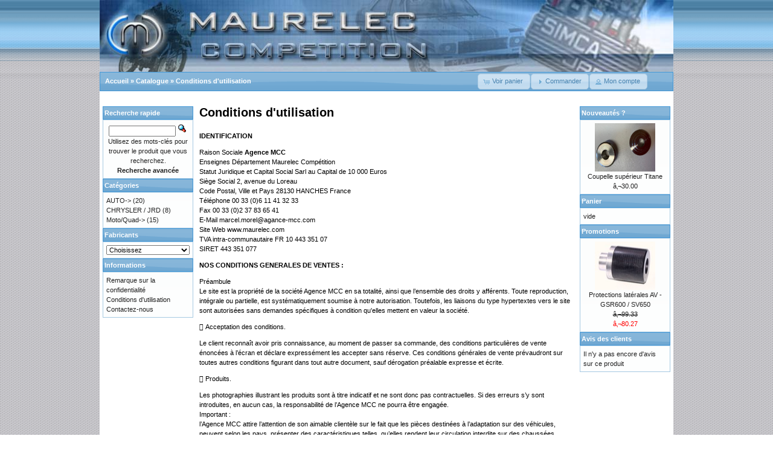

--- FILE ---
content_type: text/html
request_url: http://www.maurelec.fr/catalog/conditions.php
body_size: 7945
content:
<!DOCTYPE html PUBLIC "-//W3C//DTD XHTML 1.0 Transitional//EN" "http://www.w3.org/TR/xhtml1/DTD/xhtml1-transitional.dtd">
<html xmlns="http://www.w3.org/1999/xhtml" dir="ltr" lang="fr">
<head>
<meta http-equiv="Content-Type" content="text/html; charset=UTF-8" />
<meta name="keywords" content="maurelec, marcel morel, vente piece auto, piece competition, specialiste 4x4, materiel suzuki, JRD, piece pour simca, specialiste vehicule ancien" />
<meta name="description" content="Maurelec compétition : vente de pièce auto et moto, spécialiste et ancien concessionnaire SUZUKI. Co-fondateur de la société JRD." />
<meta name="robots" content="index, follow, all" />
<meta name="AUTHOR" content="Agence MCC - MAURELEC" />
<meta name="REVISIT-AFTER" content="30 DAYS" />
<meta name="LANGUAGE" content="FR" />
<meta name="COPYRIGHT" content="Copyright Agence MCC" />
<title>MAURELEC : Vente de piece competition SIMCA / JRD -RENAULT -PEUGEOT -SUZUKI / SANTANA</title>
<base href="http://www.maurelec.fr/catalog/" />
<link rel="stylesheet" type="text/css" href="ext/jquery/ui/redmond/jquery-ui-1.8.6.css" />
<style type="text/css">
<!--
body {
	background-image: url(images/outer_background.gif);
}
-->
</style>
<script type="text/javascript" src="ext/jquery/jquery-1.4.2.min.js"></script>
<script type="text/javascript" src="ext/jquery/ui/jquery-ui-1.8.6.min.js"></script>

<script type="text/javascript" src="ext/jquery/ui/i18n/jquery.ui.datepicker-fr.js"></script>
<script type="text/javascript">
$.datepicker.setDefaults($.datepicker.regional['fr']);
</script>

<script type="text/javascript" src="ext/jquery/bxGallery/jquery.bxGallery.1.1.min.js"></script>
<link rel="stylesheet" type="text/css" href="ext/jquery/fancybox/jquery.fancybox-1.3.4.css" />
<script type="text/javascript" src="ext/jquery/fancybox/jquery.fancybox-1.3.4.pack.js"></script>
<link rel="stylesheet" type="text/css" href="ext/960gs/960_24_col.css" />
<link rel="stylesheet" type="text/css" href="stylesheet.css" />
</head>
<body>
<table cellpadding="0" cellspacing="0" width="100%" style="background-image: url(images/outer_background.gif);">
<tr>
<td>

<div id="bodyWrapper" class="container_24">
<table cellpadding="0" cellspacing="0">
<tr>
<td bgcolor="#FFFFFF">


<div id="header" class="grid_24">
  <div id="storeLogo"></div>


<script type="text/javascript">
  $("#headerShortcuts").buttonset();
</script>
</div>

<div class="grid_24 ui-widget infoBoxContainer">
  <div class="ui-widget-header infoBoxHeading" style="height:26px;">
  <div style="width:623px; float:left;height:26px; margin-top:4px">
  &nbsp;&nbsp;<a href="http://www.maurelec.fr" class="headerNavigation">Accueil</a> &raquo; <a href="http://www.maurelec.fr/catalog/index.php?osCsid=ip0961vhfo3ks5laq82hc90ff6" class="headerNavigation">Catalogue</a> &raquo; <a href="http://www.maurelec.fr/catalog/conditions.php?osCsid=ip0961vhfo3ks5laq82hc90ff6" class="headerNavigation">Conditions d'utilisation</a>  </div>
  <div style="float:left;">
  <span class="tdbLink"><a id="tdb1" href="http://www.maurelec.fr/catalog/shopping_cart.php?osCsid=ip0961vhfo3ks5laq82hc90ff6">Voir panier</a></span><script type="text/javascript">$("#tdb1").button({icons:{primary:"ui-icon-cart"}}).addClass("ui-priority-secondary").parent().removeClass("tdbLink");</script><span class="tdbLink"><a id="tdb2" href="http://www.maurelec.fr/catalog/checkout_shipping.php?osCsid=ip0961vhfo3ks5laq82hc90ff6">Commander</a></span><script type="text/javascript">$("#tdb2").button({icons:{primary:"ui-icon-triangle-1-e"}}).addClass("ui-priority-secondary").parent().removeClass("tdbLink");</script><span class="tdbLink"><a id="tdb3" href="http://www.maurelec.fr/catalog/account.php?osCsid=ip0961vhfo3ks5laq82hc90ff6">Mon compte</a></span><script type="text/javascript">$("#tdb3").button({icons:{primary:"ui-icon-person"}}).addClass("ui-priority-secondary").parent().removeClass("tdbLink");</script></div>
  </div>
  <div id="headerShortcuts">
  </div>
</div>
<div style="clear:both; float:right; width:930px">
</div>
<div id="bodyContent" class="grid_16 push_4">

<h1>Conditions d'utilisation</h1>

<div class="contentContainer">
  <div class="contentText">
        <p><strong>IDENTIFICATION</strong></p>
                        <p>Raison Sociale <strong>Agence MCC</strong><br>
                          Enseignes D&eacute;partement Maurelec Comp&eacute;tition<br>
                          Statut Juridique et Capital Social Sarl au Capital
                          de 10 000 Euros<br>
                          Si&egrave;ge Social 2, avenue du Loreau<br>
                          Code Postal, Ville et Pays 28130 HANCHES France<br>
                          T&eacute;l&eacute;phone 00 33 (0)6 11 41 32 33<br>
                          Fax 00 33 (0)2 37 83 65 41<br>
                          E-Mail marcel.morel@agance-mcc.com<br>
                          Site Web www.maurelec.com<br>
                          TVA intra-communautaire FR 10 443 351 07<br>
                          SIRET 443 351 077</p>
                        <p><strong>NOS CONDITIONS GENERALES DE VENTES :</strong></p>
                        <p>Pr&eacute;ambule<br>
                          Le site est la propri&eacute;t&eacute; de la soci&eacute;t&eacute; Agence
                          MCC en sa totalit&eacute;, ainsi que l&rsquo;ensemble
                          des droits y aff&eacute;rents. Toute reproduction,
                          int&eacute;grale ou partielle, est syst&eacute;matiquement
                          soumise &agrave; notre autorisation. Toutefois, les
                          liaisons du type hypertextes vers le site sont autoris&eacute;es
                          sans demandes sp&eacute;cifiques &agrave; condition
                          qu'elles mettent en valeur la soci&eacute;t&eacute;.</p>
                        <p>&#61656; Acceptation des conditions.</p>
                        <p>Le client reconna&icirc;t avoir pris connaissance,
                          au moment de passer sa commande, des conditions particuli&egrave;res
                          de vente &eacute;nonc&eacute;es &agrave; l&rsquo;&eacute;cran
                          et d&eacute;clare express&eacute;ment les accepter
                          sans r&eacute;serve. Ces conditions g&eacute;n&eacute;rales
                          de vente pr&eacute;vaudront sur toutes autres conditions
                          figurant dans tout autre document, sauf d&eacute;rogation
                          pr&eacute;alable expresse et &eacute;crite.</p>
                        <p>&#61656; Produits.</p>
                        <p>Les photographies illustrant les produits sont &agrave; titre
                          indicatif et ne sont donc pas contractuelles. Si des
                          erreurs s&rsquo;y sont introduites, en aucun cas, la
                          responsabilit&eacute; de l&rsquo;Agence MCC ne pourra &ecirc;tre
                          engag&eacute;e.<br>
                          Important :<br>
                          l&rsquo;Agence MCC attire l&rsquo;attention de son
                          aimable client&egrave;le sur le fait que les pi&egrave;ces
                          destin&eacute;es &agrave; l&rsquo;adaptation sur des
                          v&eacute;hicules, peuvent selon les pays, pr&eacute;senter
                          des caract&eacute;ristiques telles, qu&rsquo;elles
                          rendent leur circulation interdite sur des chauss&eacute;es
                          ouvertes &agrave; la circulation publique. En effet,
                          elles peuvent modifier sensiblement les caract&eacute;ristiques
                          des v&eacute;hicules telles que d&eacute;crites dans
                          le proc&egrave;s-verbal de r&eacute;ception d&eacute;livr&eacute; par
                          le Service des Mines : bruit, pollution, dimensions,
                          modifications d&rsquo;aspect, etc. &hellip;</p>
                        <p>&#61656; Commande.</p>
                        <p>Les syst&egrave;mes d&rsquo;enregistrement automatique
                          sont consid&eacute;r&eacute;s comme valant preuve de
                          la nature, du contenu et de la date de la commande.
                          L&rsquo;Agence MCC confirme l&rsquo;acceptation de
                          sa commande au client &agrave; l&rsquo;adresse mail
                          que celui-ci aura communiqu&eacute;. La vente ne sera
                          conclue qu&rsquo;&agrave; compter de la confirmation
                          de la commande et validation du devis par le client.
                          L&rsquo;Agence MCC se r&eacute;serve le droit d&rsquo;annuler
                          toute commande d&rsquo;un client avec lequel existerait
                          un litige relatif au paiement d&rsquo;une commande
                          ant&eacute;rieure.</p>
                        <p>&#61656; Livraison.</p>
                        <p>La livraison sera effectu&eacute;e par la Poste en
                          colissimo en France M&eacute;tropolitaine. Les retards &eacute;ventuels
                          d&ucirc; au transport de la Poste ne donnent pas le
                          droit &agrave; l&rsquo;acheteur de r&eacute;clamer
                          des dommages et int&eacute;r&ecirc;ts.<br>
                          Les livraisons dans les pays de la CEE sont effectu&eacute;es
                          par la Poste en colissimo suivi Europe ; pour les livraisons
                          hors de la CEE, les livraisons sont effectu&eacute;es
                          par les services postaux internationaux ou chronopost
                          suivant le choix du client.<br>
                          Apr&egrave;s confirmation de commande, l&rsquo;Agence
                          MCC s&rsquo;engage &agrave; exp&eacute;dier par la
                          Poste toutes les r&eacute;f&eacute;rences command&eacute;es
                          par l&rsquo;acheteur et ce dans un d&eacute;lai de
                          48h ouvr&eacute;es, pour les produits en stock. Pour
                          les besoins urgents, l&rsquo;Agence MCC peut proposer
                          une livraison express 24h en tarif major&eacute;, nous
                          consulter alors par t&eacute;l&eacute;phone ou par
                          mail. Les envois se font en contre remboursement.<br>
                          De plus, pour les livraisons hors de la France M&eacute;tropolitaine,
                          le client s&rsquo;engage &agrave; r&eacute;gler toutes
                          les taxes dues &agrave; l&rsquo;importation de produits,
                          droits de douane, taxe &agrave; la valeur ajout&eacute;e
                          et toutes autres taxes dues en vertu des lois du pays
                          de r&eacute;ception de la commande. L&rsquo;Agence
                          MCC se d&eacute;gage de fait de toutes responsabilit&eacute;s
                          juridiques si l&rsquo;acquittement des taxes n&rsquo;&eacute;tait
                          pas effectu&eacute; par le client.<br>
                          Dans les cas d&rsquo;un produit technique, le client
                          veillera particuli&egrave;rement &agrave; v&eacute;rifier
                          le bon fonctionnement de l&rsquo;appareil livr&eacute;, &agrave; lire
                          la notice d&rsquo;emploi qui lui est fournie.<br>
                          En cas de d&eacute;fauts apparents, l&rsquo;acheteur
                          b&eacute;n&eacute;ficie du droit de retour dans les
                          conditions pr&eacute;vues dans ce document.<br>
                          Sont consid&eacute;r&eacute;s comme cas de force majeure
                          d&eacute;chargeant le vendeur de son obligation de
                          livrer, la guerre, l&rsquo;&eacute;meute, l&rsquo;incendie,
                          les gr&egrave;ves, les accidents et l&rsquo;impossibilit&eacute; d&rsquo;&ecirc;tre
                          approvisionn&eacute;s. Les marchandises voyagent toujours
                          aux risques et p&eacute;rils du destinataire. V&eacute;rifiez
                          toujours votre colis &agrave; l&rsquo;arriv&eacute;e.
                          Vous disposez d&rsquo;un d&eacute;lai de 48 h. pour
                          faire d&rsquo;&eacute;ventuelles r&eacute;serves aupr&egrave;s
                          du transporteur en cas de manquant ou de d&eacute;gradation.<br>
                          Pour des raisons de disponibilit&eacute;, une commande
                          peut &ecirc;tre livr&eacute;e en plusieurs fois au
                          client ; le client ne r&egrave;gle alors qu&rsquo;une
                          seule livraison. Si le client souhaite 2 lieux de livraison,
                        il passe 2 commandes, avec les frais de livraison distincts.<br>
                        Si les produits n&eacute;cessitent de nous &ecirc;tre
                        renvoy&eacute;s, ils doivent faire l'objet d'une demande
                        de retour par fax, mail ou courrier, (un message de confirmation
                        vous sera renvoy&eacute;): </p>
                        <UL>
                          <LI>dans les 7 jours suivant
                              la livraison pour une r&eacute;tractation dans
                              les 15 jours pour d&eacute;fectuosit&eacute; ou
                              si vous n&rsquo;avez pas re&ccedil;u la bonne r&eacute;f&eacute;rence
                          <LI>apr&egrave;s manifestation
                              du client et v&eacute;rification du vice cach&eacute; </LI>
                        </UL>
                        <p>Toute r&eacute;clamation formul&eacute;e hors de ce
                          d&eacute;lai
                          ne pourra &ecirc;tre accept&eacute;e. Pour une r&eacute;tractation
                          ou si vous n&rsquo;avez pas re&ccedil;u la bonne r&eacute;f&eacute;rence,
                          le retour du produit ne pourra &ecirc;tre accept&eacute; que
                          pour les produits dans leur &eacute;tat d'origine (emballage,
                          accessoires, notice).Toute pi&egrave;ce install&eacute;e ne sera
                          pas reprise. <br>
                        Toutes les demandes de retour doivent comporterune copie
                        de la facture, ainsi que toutes les coordonn&eacute;es du demandeur,
                        pour une meilleure mise en relation avec notre SAV. </p>
                        <p>&#61656; Prix</p>
                        <p>Le prix est exprim&eacute; en Euros.<br>
                          Le prix indiqu&eacute; sur les fiches produits ne comprend
                          pas le prix du transport.<br>
                          Le prix indiqu&eacute; dans la confirmation de commande
                          est le prix d&eacute;finitif, toutes taxes comprises,
                          incluant la TVA pour la France et les pays de la CEE.
                          Ce prix comprend le prix des produits, les frais de
                        manutention, d&rsquo;emballage et les frais de transport.</p>
                        <p>&#61656; Paiement</p>
                        <p>Le prix factur&eacute; au client est le prix indiqu&eacute; sur
                          le devis adress&eacute; par l&rsquo;Agence MCC.<br>
                          Le prix des produits est payable au comptant le jour
                          de la commande effective sauf accord particulier, ou
                          par contre remboursement.</p>
                        <p>&#61656; Litiges.</p>
                        <p>Le pr&eacute;sent contrat est soumis au droit fran&ccedil;ais.
                          L&rsquo;Agence MCC ne peut &ecirc;tre tenue pour responsable
                          des dommages de toute nature, tant mat&eacute;riels
                          qu&rsquo;immat&eacute;riels ou corporels, qui pourraient
                          r&eacute;sulter d&rsquo;un mauvais fonctionnement ou
                          de la mauvaise utilisation des produits commercialis&eacute;s.
                          Il en est de m&ecirc;me pour les &eacute;ventuelles
                          modifications des produits r&eacute;sultant des fabricants.<br>
                          La responsabilit&eacute; de l&rsquo;Agence MCC sera,
                          en tout &eacute;tat de cause, limit&eacute;e au montant
                          de la commande et ne saurait &ecirc;tre mise en cause
                          pour de simples erreurs ou omissions qui auraient pu
                          subsister malgr&eacute; toutes les pr&eacute;cautions
                          prises dans la pr&eacute;sentation des produits. <br>
                          En cas de difficult&eacute;s dans l&rsquo;application
                          du pr&eacute;sent contrat, l&rsquo;acheteur a la possibilit&eacute;,
                          avant toute action en justice, de rechercher une solution
                          amiable notamment avec l&rsquo;aide d&rsquo;une association
                          professionnelle de la branche, d&rsquo;une association
                          de consommateurs ou de tout autre conseil de son choix.
                          Il est rappel&eacute; que la recherche de la solution
                          amiable n&rsquo;interrompt pas le &laquo; bref d&eacute;lai &raquo; de
                          la garantie l&eacute;gale, ni la dur&eacute;e de la
                          garantie contractuelle. Il est rappel&eacute; qu&rsquo;en
                          r&egrave;gle g&eacute;n&eacute;rale et sous r&eacute;serve
                          de l&rsquo;appr&eacute;ciation des Tribunaux, le respect
                          des dispositions du pr&eacute;sent contrat relatives &agrave; la
                          garantie contractuelle suppose que l&rsquo;acheteur
                          honore ses engagements financiers envers le vendeur.<br>
                          Les r&eacute;clamations ou contestations seront toujours
                          re&ccedil;ues avec bienveillance attentive, la bonne
                          foi &eacute;tant toujours pr&eacute;sum&eacute;e chez
                          celui qui prend la peine d&rsquo;exposer ses situations.
                          En cas de litige, le client s&rsquo;adressera par priorit&eacute; &agrave; l&rsquo;Agence
                          MCC pour obtenir une solution amiable.</p>
                        <p>En cas de litige effectif entre le client et l&rsquo;Agence
                          MCC, seul le TRIBUNAL DE COMMERCE DU SIEGE SOCIAL de
                        l&rsquo;Agence MCC sera seul comp&eacute;tent.</p>
                        <p>&#61656; Garantie.</p>
                        <p>Les pi&egrave;ces de comp&eacute;tition sont tr&egrave;s
                          performantes et ont une dur&eacute;e de vie limit&eacute;e
                          ; elles b&eacute;n&eacute;ficient donc d&rsquo;aucune
                          garantie. Leur montage ou adaptation est sous la seule
                          responsabilit&eacute; de l&rsquo;utilisateur et elles
                          ne peuvent en aucun cas &ecirc;tre tenues responsables
                          de d&eacute;gradation.</p>
                        <p>La garantie est exclusivement limit&eacute;e au seul
                          remplacement du produit reconnu d&eacute;fectueux par
                          nos fournisseurs. En aucun cas l&rsquo;Agence MCC ne
                          pourra &ecirc;tre tenue responsable des dommages corporels
                          ou mat&eacute;riels de quelque nature qu&rsquo;ils
                          soient, qui pourraient &ecirc;tre la cons&eacute;quence
                          directe ou indirecte d&rsquo;une mauvaise adaptation
                          du produit ou de son utilisation d&eacute;fectueuse.</p>
                        <p>Dans tous les cas l&rsquo;Agence MCC ne pourra &ecirc;tre
                          tenue pour responsable pour non respect des dispositions
                          r&eacute;glementaires et l&eacute;gislatives en vigueur
                          dans le pays de r&eacute;ception, la responsabilit&eacute; de
                          l&rsquo;Agence MCC est syst&eacute;matiquement limit&eacute;e &agrave; la
                          valeur du produit mis en cause, valeur &agrave; sa
                          date de vente et ce sans possibilit&eacute;s de recours
                          envers la marque ou la soci&eacute;t&eacute; productrice
                          du produit.</p>
                        <p>En toute hypoth&egrave;se, le client b&eacute;n&eacute;ficie
                          de la garantie l&eacute;gale d&rsquo;&eacute;viction
                          et des vices cach&eacute;s (Art. 1625 et suivant du
                          Code Civil). A la condition que l&rsquo;acheteur fasse
                          la preuve du d&eacute;faut cach&eacute;, le vendeur
                          doit l&eacute;galement en r&eacute;parer toutes les
                          cons&eacute;quences (Art. 1641 et suivant du Code Civil)
                          ; si l&rsquo;acheteur s&rsquo;adresse aux Tribunaux,
                          il doit le faire dans un &laquo; bref d&eacute;lai &raquo; &agrave; compter
                          de la d&eacute;couverte du d&eacute;faut cach&eacute; (Art.
                          1648 du Code Civil). Vous pouvez contacter le service
                          clients 5 jours sur 7 (du lundi au vendredi inclus)
                          au n&deg; 00 33 (0)6 11 41 32 33 ou par mail : marcel.morel@agence-mcc.com.</p>
                        <p>&#61656; Informations l&eacute;gales.</p>
                        <p>Le renseignement des informations nominatives collect&eacute;s
                          aux fins de la vente &agrave; distance est obligatoire
                          ; ces informations &eacute;tant indispensables pour
                          le traitement et l&rsquo;acheminement des commandes,
                          l&rsquo;&eacute;tablissement des factures et contrats
                          de garantie. Le d&eacute;faut de renseignements entra&icirc;ne
                          la non validation de la commande.<br>
                          Conform&eacute;ment &agrave; la loi &laquo; Informatique
                          et Libert&eacute;s &raquo;, le traitement des informations
                          nominatives relatives aux clients a fait l&rsquo;objet
                          d&rsquo;une d&eacute;claration aupr&egrave;s de la
                          Commission Nationale de l&rsquo;Informatique et des
                          Libert&eacute;s (CNIL). Le client dispose (Art. 34
                          de la loi du 6 janvier 1978) d&rsquo;un droit d&rsquo;acc&egrave;s,
                          de modification, de rectification et de suppression
                          des donn&eacute;es qui le concernent, qu&rsquo;il peut
                          exercer aupr&egrave;s de l&rsquo;Agence MCC.<br>
                          L&rsquo;Agence MCC s&rsquo;engage &agrave; ne communiquer
                          en aucun cas, sauf accord du client, ses coordonn&eacute;es &agrave; un
                        tiers.
                        </p>
  </div>

  <div class="buttonSet">
    <span class="buttonAction"><span class="tdbLink"><a id="tdb4" href="http://www.maurelec.fr/catalog/index.php?osCsid=ip0961vhfo3ks5laq82hc90ff6">Continuer</a></span><script type="text/javascript">$("#tdb4").button({icons:{primary:"ui-icon-triangle-1-e"}}).addClass("ui-priority-secondary").parent().removeClass("tdbLink");</script></span>
  </div>
</div>


</div> <!-- bodyContent //-->

<div id="columnLeft" class="grid_4 pull_16">
  <div class="ui-widget infoBoxContainer">  <div class="ui-widget-header infoBoxHeading">Recherche rapide</div>  <div class="ui-widget-content infoBoxContents" style="text-align: center;">    <form name="quick_find" action="http://www.maurelec.fr/catalog/advanced_search_result.php" method="get">    <input type="text" name="keywords" size="10" maxlength="30" style="width: 75%" />&nbsp;<input type="hidden" name="search_in_description" value="1" /><input type="hidden" name="osCsid" value="ip0961vhfo3ks5laq82hc90ff6" /><input type="image" src="includes/languages/french/images/buttons/button_quick_find.gif" alt="Recherche rapide" title=" Recherche rapide " /><br />Utilisez des mots-clés pour trouver le produit que vous recherchez.<br /><a href="http://www.maurelec.fr/catalog/advanced_search.php?osCsid=ip0961vhfo3ks5laq82hc90ff6"><strong>Recherche avancée</strong></a>    </form>  </div></div>
<div class="ui-widget infoBoxContainer">  <div class="ui-widget-header infoBoxHeading">Catégories</div>  <div class="ui-widget-content infoBoxContents"><a href="http://www.maurelec.fr/catalog/index.php?cPath=51&amp;osCsid=ip0961vhfo3ks5laq82hc90ff6">AUTO-&gt;</a>&nbsp;(20)<br /><a href="http://www.maurelec.fr/catalog/index.php?cPath=57&amp;osCsid=ip0961vhfo3ks5laq82hc90ff6">CHRYSLER / JRD</a>&nbsp;(8)<br /><a href="http://www.maurelec.fr/catalog/index.php?cPath=23&amp;osCsid=ip0961vhfo3ks5laq82hc90ff6">Moto/Quad-&gt;</a>&nbsp;(15)<br /></div></div>
<div class="ui-widget infoBoxContainer">  <div class="ui-widget-header infoBoxHeading">Fabricants</div>  <div class="ui-widget-content infoBoxContents"><form name="manufacturers" action="http://www.maurelec.fr/catalog/index.php" method="get"><select name="manufacturers_id" onchange="this.form.submit();" size="1" style="width: 100%"><option value="" selected="selected">Choisissez</option><option value="18"></option><option value="17">Divers - Access..</option><option value="11">Lada</option><option value="13">Matra</option><option value="19">Maurelec</option><option value="14">Peugeot</option><option value="15">Renault</option><option value="16">Simca / J.R.D.</option><option value="10">Suzuki</option></select><input type="hidden" name="osCsid" value="ip0961vhfo3ks5laq82hc90ff6" /></form></div></div>
<div class="ui-widget infoBoxContainer">  <div class="ui-widget-header infoBoxHeading">Informations</div>  <div class="ui-widget-content infoBoxContents">    <a href="http://www.maurelec.fr/catalog/privacy.php?osCsid=ip0961vhfo3ks5laq82hc90ff6">Remarque sur la confidentialité</a><br />    <a href="http://www.maurelec.fr/catalog/conditions.php?osCsid=ip0961vhfo3ks5laq82hc90ff6">Conditions d'utilisation</a><br />    <a href="http://www.maurelec.fr/catalog/contact_us.php?osCsid=ip0961vhfo3ks5laq82hc90ff6">Contactez-nous</a>  </div></div></div>


<div id="columnRight" class="grid_4">
  <div class="ui-widget infoBoxContainer">  <div class="ui-widget-header infoBoxHeading"><a href="http://www.maurelec.fr/catalog/products_new.php?osCsid=ip0961vhfo3ks5laq82hc90ff6">Nouveautés ?</a></div>  <div class="ui-widget-content infoBoxContents" style="text-align: center;"><a href="http://www.maurelec.fr/catalog/product_info.php?products_id=358&amp;osCsid=ip0961vhfo3ks5laq82hc90ff6"><img src="images/Coupelle R3.jpg" alt="Coupelle supérieur Titane" title=" Coupelle supérieur Titane " width="100" height="80" /></a><br /><a href="http://www.maurelec.fr/catalog/product_info.php?products_id=358&amp;osCsid=ip0961vhfo3ks5laq82hc90ff6">Coupelle supérieur Titane</a><br />â‚¬30.00</div></div>
<div class="ui-widget infoBoxContainer">  <div class="ui-widget-header infoBoxHeading"><a href="http://www.maurelec.fr/catalog/shopping_cart.php?osCsid=ip0961vhfo3ks5laq82hc90ff6">Panier</a></div>  <div class="ui-widget-content infoBoxContents">vide</div></div>
<div class="ui-widget infoBoxContainer">  <div class="ui-widget-header infoBoxHeading"><a href="http://www.maurelec.fr/catalog/specials.php?osCsid=ip0961vhfo3ks5laq82hc90ff6">Promotions</a></div>  <div class="ui-widget-content infoBoxContents" style="text-align: center;"><a href="http://www.maurelec.fr/catalog/product_info.php?products_id=141&amp;osCsid=ip0961vhfo3ks5laq82hc90ff6"><img src="images/big_img/Protection_laterale_GSR600_web_.jpg" alt="Protections latérales AV - GSR600 / SV650" title=" Protections latérales AV - GSR600 / SV650 " width="100" height="80" /></a><br /><a href="http://www.maurelec.fr/catalog/product_info.php?products_id=141&amp;osCsid=ip0961vhfo3ks5laq82hc90ff6">Protections latérales AV - GSR600 / SV650</a><br /><del>â‚¬99.33</del><br /><span class="productSpecialPrice">â‚¬80.27</span></div></div>
<div class="ui-widget infoBoxContainer">  <div class="ui-widget-header infoBoxHeading"><a href="http://www.maurelec.fr/catalog/reviews.php?osCsid=ip0961vhfo3ks5laq82hc90ff6">Avis des clients</a></div>  <div class="ui-widget-content infoBoxContents">Il n'y a pas encore d'avis sur ce produit</div></div></div>

</td></tr>
<tr>
<td bgcolor="#FFFFFF">&nbsp;
</td></tr>
<tr>
<td height="30" align="center"  style="background-image: url(images/footer.gif);"><span  style="font-size:10px">Copyright © 2011 Site
            basé sur
            OSC - Modifié par <a href="http://www.agence-mcc.com" target="_blank"><strong>Agence
            MCC</strong></a> - <a href="conditions.php">CGV</a> - <a href="contact_us.php">contactez-nous</a> - <a href="#">Palmarès</a></span>
</td></tr>
</table>




<script type="text/javascript">
$('.productListTable tr:nth-child(even)').addClass('alt');
</script>

</div> <!-- bodyWrapper //-->

</td></tr>
</table>
</body>
</html>
